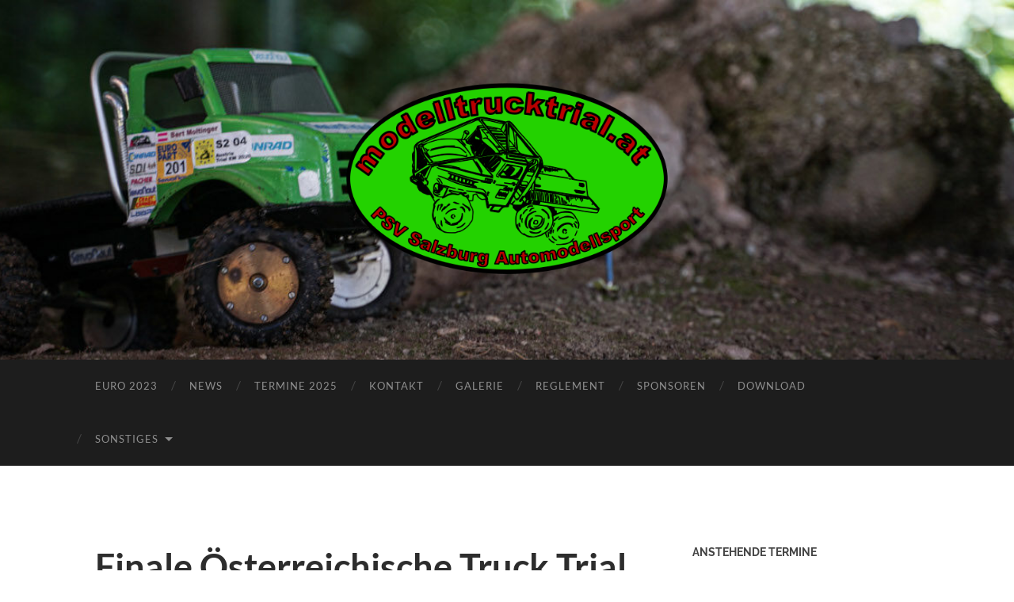

--- FILE ---
content_type: text/html; charset=UTF-8
request_url: https://modelltrucktrial.at/finale-oesterreichische-truck-trial-meisterschaft-2019-in-salzburg/
body_size: 17946
content:
<!DOCTYPE html>

<html lang="de">

	<head>

		<meta http-equiv="content-type" content="text/html" charset="UTF-8" />
		<meta name="viewport" content="width=device-width, initial-scale=1.0" >

		<link rel="profile" href="http://gmpg.org/xfn/11">

		<title>Finale Österreichische Truck Trial Meisterschaft 2019 in Salzburg &#8211; modelltrucktrial.at</title>
<meta name='robots' content='max-image-preview:large' />
<link rel="alternate" type="application/rss+xml" title="modelltrucktrial.at &raquo; Feed" href="https://modelltrucktrial.at/feed/" />
<link rel="alternate" type="application/rss+xml" title="modelltrucktrial.at &raquo; Kommentar-Feed" href="https://modelltrucktrial.at/comments/feed/" />
<link rel="alternate" title="oEmbed (JSON)" type="application/json+oembed" href="https://modelltrucktrial.at/wp-json/oembed/1.0/embed?url=https%3A%2F%2Fmodelltrucktrial.at%2Ffinale-oesterreichische-truck-trial-meisterschaft-2019-in-salzburg%2F" />
<link rel="alternate" title="oEmbed (XML)" type="text/xml+oembed" href="https://modelltrucktrial.at/wp-json/oembed/1.0/embed?url=https%3A%2F%2Fmodelltrucktrial.at%2Ffinale-oesterreichische-truck-trial-meisterschaft-2019-in-salzburg%2F&#038;format=xml" />
<style id='wp-img-auto-sizes-contain-inline-css' type='text/css'>
img:is([sizes=auto i],[sizes^="auto," i]){contain-intrinsic-size:3000px 1500px}
/*# sourceURL=wp-img-auto-sizes-contain-inline-css */
</style>
<link rel='stylesheet' id='formidable-css' href='https://modelltrucktrial.at/wp-admin/admin-ajax.php?action=frmpro_css&#038;ver=12171013' type='text/css' media='all' />
<style id='wp-emoji-styles-inline-css' type='text/css'>

	img.wp-smiley, img.emoji {
		display: inline !important;
		border: none !important;
		box-shadow: none !important;
		height: 1em !important;
		width: 1em !important;
		margin: 0 0.07em !important;
		vertical-align: -0.1em !important;
		background: none !important;
		padding: 0 !important;
	}
/*# sourceURL=wp-emoji-styles-inline-css */
</style>
<style id='wp-block-library-inline-css' type='text/css'>
:root{--wp-block-synced-color:#7a00df;--wp-block-synced-color--rgb:122,0,223;--wp-bound-block-color:var(--wp-block-synced-color);--wp-editor-canvas-background:#ddd;--wp-admin-theme-color:#007cba;--wp-admin-theme-color--rgb:0,124,186;--wp-admin-theme-color-darker-10:#006ba1;--wp-admin-theme-color-darker-10--rgb:0,107,160.5;--wp-admin-theme-color-darker-20:#005a87;--wp-admin-theme-color-darker-20--rgb:0,90,135;--wp-admin-border-width-focus:2px}@media (min-resolution:192dpi){:root{--wp-admin-border-width-focus:1.5px}}.wp-element-button{cursor:pointer}:root .has-very-light-gray-background-color{background-color:#eee}:root .has-very-dark-gray-background-color{background-color:#313131}:root .has-very-light-gray-color{color:#eee}:root .has-very-dark-gray-color{color:#313131}:root .has-vivid-green-cyan-to-vivid-cyan-blue-gradient-background{background:linear-gradient(135deg,#00d084,#0693e3)}:root .has-purple-crush-gradient-background{background:linear-gradient(135deg,#34e2e4,#4721fb 50%,#ab1dfe)}:root .has-hazy-dawn-gradient-background{background:linear-gradient(135deg,#faaca8,#dad0ec)}:root .has-subdued-olive-gradient-background{background:linear-gradient(135deg,#fafae1,#67a671)}:root .has-atomic-cream-gradient-background{background:linear-gradient(135deg,#fdd79a,#004a59)}:root .has-nightshade-gradient-background{background:linear-gradient(135deg,#330968,#31cdcf)}:root .has-midnight-gradient-background{background:linear-gradient(135deg,#020381,#2874fc)}:root{--wp--preset--font-size--normal:16px;--wp--preset--font-size--huge:42px}.has-regular-font-size{font-size:1em}.has-larger-font-size{font-size:2.625em}.has-normal-font-size{font-size:var(--wp--preset--font-size--normal)}.has-huge-font-size{font-size:var(--wp--preset--font-size--huge)}.has-text-align-center{text-align:center}.has-text-align-left{text-align:left}.has-text-align-right{text-align:right}.has-fit-text{white-space:nowrap!important}#end-resizable-editor-section{display:none}.aligncenter{clear:both}.items-justified-left{justify-content:flex-start}.items-justified-center{justify-content:center}.items-justified-right{justify-content:flex-end}.items-justified-space-between{justify-content:space-between}.screen-reader-text{border:0;clip-path:inset(50%);height:1px;margin:-1px;overflow:hidden;padding:0;position:absolute;width:1px;word-wrap:normal!important}.screen-reader-text:focus{background-color:#ddd;clip-path:none;color:#444;display:block;font-size:1em;height:auto;left:5px;line-height:normal;padding:15px 23px 14px;text-decoration:none;top:5px;width:auto;z-index:100000}html :where(.has-border-color){border-style:solid}html :where([style*=border-top-color]){border-top-style:solid}html :where([style*=border-right-color]){border-right-style:solid}html :where([style*=border-bottom-color]){border-bottom-style:solid}html :where([style*=border-left-color]){border-left-style:solid}html :where([style*=border-width]){border-style:solid}html :where([style*=border-top-width]){border-top-style:solid}html :where([style*=border-right-width]){border-right-style:solid}html :where([style*=border-bottom-width]){border-bottom-style:solid}html :where([style*=border-left-width]){border-left-style:solid}html :where(img[class*=wp-image-]){height:auto;max-width:100%}:where(figure){margin:0 0 1em}html :where(.is-position-sticky){--wp-admin--admin-bar--position-offset:var(--wp-admin--admin-bar--height,0px)}@media screen and (max-width:600px){html :where(.is-position-sticky){--wp-admin--admin-bar--position-offset:0px}}

/*# sourceURL=wp-block-library-inline-css */
</style><style id='wp-block-file-inline-css' type='text/css'>
.wp-block-file{box-sizing:border-box}.wp-block-file:not(.wp-element-button){font-size:.8em}.wp-block-file.aligncenter{text-align:center}.wp-block-file.alignright{text-align:right}.wp-block-file *+.wp-block-file__button{margin-left:.75em}:where(.wp-block-file){margin-bottom:1.5em}.wp-block-file__embed{margin-bottom:1em}:where(.wp-block-file__button){border-radius:2em;display:inline-block;padding:.5em 1em}:where(.wp-block-file__button):where(a):active,:where(.wp-block-file__button):where(a):focus,:where(.wp-block-file__button):where(a):hover,:where(.wp-block-file__button):where(a):visited{box-shadow:none;color:#fff;opacity:.85;text-decoration:none}
/*# sourceURL=https://modelltrucktrial.at/wp-includes/blocks/file/style.min.css */
</style>
<style id='global-styles-inline-css' type='text/css'>
:root{--wp--preset--aspect-ratio--square: 1;--wp--preset--aspect-ratio--4-3: 4/3;--wp--preset--aspect-ratio--3-4: 3/4;--wp--preset--aspect-ratio--3-2: 3/2;--wp--preset--aspect-ratio--2-3: 2/3;--wp--preset--aspect-ratio--16-9: 16/9;--wp--preset--aspect-ratio--9-16: 9/16;--wp--preset--color--black: #000000;--wp--preset--color--cyan-bluish-gray: #abb8c3;--wp--preset--color--white: #fff;--wp--preset--color--pale-pink: #f78da7;--wp--preset--color--vivid-red: #cf2e2e;--wp--preset--color--luminous-vivid-orange: #ff6900;--wp--preset--color--luminous-vivid-amber: #fcb900;--wp--preset--color--light-green-cyan: #7bdcb5;--wp--preset--color--vivid-green-cyan: #00d084;--wp--preset--color--pale-cyan-blue: #8ed1fc;--wp--preset--color--vivid-cyan-blue: #0693e3;--wp--preset--color--vivid-purple: #9b51e0;--wp--preset--color--accent: #23d200;--wp--preset--color--dark-gray: #444;--wp--preset--color--medium-gray: #666;--wp--preset--color--light-gray: #888;--wp--preset--gradient--vivid-cyan-blue-to-vivid-purple: linear-gradient(135deg,rgb(6,147,227) 0%,rgb(155,81,224) 100%);--wp--preset--gradient--light-green-cyan-to-vivid-green-cyan: linear-gradient(135deg,rgb(122,220,180) 0%,rgb(0,208,130) 100%);--wp--preset--gradient--luminous-vivid-amber-to-luminous-vivid-orange: linear-gradient(135deg,rgb(252,185,0) 0%,rgb(255,105,0) 100%);--wp--preset--gradient--luminous-vivid-orange-to-vivid-red: linear-gradient(135deg,rgb(255,105,0) 0%,rgb(207,46,46) 100%);--wp--preset--gradient--very-light-gray-to-cyan-bluish-gray: linear-gradient(135deg,rgb(238,238,238) 0%,rgb(169,184,195) 100%);--wp--preset--gradient--cool-to-warm-spectrum: linear-gradient(135deg,rgb(74,234,220) 0%,rgb(151,120,209) 20%,rgb(207,42,186) 40%,rgb(238,44,130) 60%,rgb(251,105,98) 80%,rgb(254,248,76) 100%);--wp--preset--gradient--blush-light-purple: linear-gradient(135deg,rgb(255,206,236) 0%,rgb(152,150,240) 100%);--wp--preset--gradient--blush-bordeaux: linear-gradient(135deg,rgb(254,205,165) 0%,rgb(254,45,45) 50%,rgb(107,0,62) 100%);--wp--preset--gradient--luminous-dusk: linear-gradient(135deg,rgb(255,203,112) 0%,rgb(199,81,192) 50%,rgb(65,88,208) 100%);--wp--preset--gradient--pale-ocean: linear-gradient(135deg,rgb(255,245,203) 0%,rgb(182,227,212) 50%,rgb(51,167,181) 100%);--wp--preset--gradient--electric-grass: linear-gradient(135deg,rgb(202,248,128) 0%,rgb(113,206,126) 100%);--wp--preset--gradient--midnight: linear-gradient(135deg,rgb(2,3,129) 0%,rgb(40,116,252) 100%);--wp--preset--font-size--small: 16px;--wp--preset--font-size--medium: 20px;--wp--preset--font-size--large: 24px;--wp--preset--font-size--x-large: 42px;--wp--preset--font-size--regular: 19px;--wp--preset--font-size--larger: 32px;--wp--preset--spacing--20: 0.44rem;--wp--preset--spacing--30: 0.67rem;--wp--preset--spacing--40: 1rem;--wp--preset--spacing--50: 1.5rem;--wp--preset--spacing--60: 2.25rem;--wp--preset--spacing--70: 3.38rem;--wp--preset--spacing--80: 5.06rem;--wp--preset--shadow--natural: 6px 6px 9px rgba(0, 0, 0, 0.2);--wp--preset--shadow--deep: 12px 12px 50px rgba(0, 0, 0, 0.4);--wp--preset--shadow--sharp: 6px 6px 0px rgba(0, 0, 0, 0.2);--wp--preset--shadow--outlined: 6px 6px 0px -3px rgb(255, 255, 255), 6px 6px rgb(0, 0, 0);--wp--preset--shadow--crisp: 6px 6px 0px rgb(0, 0, 0);}:where(.is-layout-flex){gap: 0.5em;}:where(.is-layout-grid){gap: 0.5em;}body .is-layout-flex{display: flex;}.is-layout-flex{flex-wrap: wrap;align-items: center;}.is-layout-flex > :is(*, div){margin: 0;}body .is-layout-grid{display: grid;}.is-layout-grid > :is(*, div){margin: 0;}:where(.wp-block-columns.is-layout-flex){gap: 2em;}:where(.wp-block-columns.is-layout-grid){gap: 2em;}:where(.wp-block-post-template.is-layout-flex){gap: 1.25em;}:where(.wp-block-post-template.is-layout-grid){gap: 1.25em;}.has-black-color{color: var(--wp--preset--color--black) !important;}.has-cyan-bluish-gray-color{color: var(--wp--preset--color--cyan-bluish-gray) !important;}.has-white-color{color: var(--wp--preset--color--white) !important;}.has-pale-pink-color{color: var(--wp--preset--color--pale-pink) !important;}.has-vivid-red-color{color: var(--wp--preset--color--vivid-red) !important;}.has-luminous-vivid-orange-color{color: var(--wp--preset--color--luminous-vivid-orange) !important;}.has-luminous-vivid-amber-color{color: var(--wp--preset--color--luminous-vivid-amber) !important;}.has-light-green-cyan-color{color: var(--wp--preset--color--light-green-cyan) !important;}.has-vivid-green-cyan-color{color: var(--wp--preset--color--vivid-green-cyan) !important;}.has-pale-cyan-blue-color{color: var(--wp--preset--color--pale-cyan-blue) !important;}.has-vivid-cyan-blue-color{color: var(--wp--preset--color--vivid-cyan-blue) !important;}.has-vivid-purple-color{color: var(--wp--preset--color--vivid-purple) !important;}.has-black-background-color{background-color: var(--wp--preset--color--black) !important;}.has-cyan-bluish-gray-background-color{background-color: var(--wp--preset--color--cyan-bluish-gray) !important;}.has-white-background-color{background-color: var(--wp--preset--color--white) !important;}.has-pale-pink-background-color{background-color: var(--wp--preset--color--pale-pink) !important;}.has-vivid-red-background-color{background-color: var(--wp--preset--color--vivid-red) !important;}.has-luminous-vivid-orange-background-color{background-color: var(--wp--preset--color--luminous-vivid-orange) !important;}.has-luminous-vivid-amber-background-color{background-color: var(--wp--preset--color--luminous-vivid-amber) !important;}.has-light-green-cyan-background-color{background-color: var(--wp--preset--color--light-green-cyan) !important;}.has-vivid-green-cyan-background-color{background-color: var(--wp--preset--color--vivid-green-cyan) !important;}.has-pale-cyan-blue-background-color{background-color: var(--wp--preset--color--pale-cyan-blue) !important;}.has-vivid-cyan-blue-background-color{background-color: var(--wp--preset--color--vivid-cyan-blue) !important;}.has-vivid-purple-background-color{background-color: var(--wp--preset--color--vivid-purple) !important;}.has-black-border-color{border-color: var(--wp--preset--color--black) !important;}.has-cyan-bluish-gray-border-color{border-color: var(--wp--preset--color--cyan-bluish-gray) !important;}.has-white-border-color{border-color: var(--wp--preset--color--white) !important;}.has-pale-pink-border-color{border-color: var(--wp--preset--color--pale-pink) !important;}.has-vivid-red-border-color{border-color: var(--wp--preset--color--vivid-red) !important;}.has-luminous-vivid-orange-border-color{border-color: var(--wp--preset--color--luminous-vivid-orange) !important;}.has-luminous-vivid-amber-border-color{border-color: var(--wp--preset--color--luminous-vivid-amber) !important;}.has-light-green-cyan-border-color{border-color: var(--wp--preset--color--light-green-cyan) !important;}.has-vivid-green-cyan-border-color{border-color: var(--wp--preset--color--vivid-green-cyan) !important;}.has-pale-cyan-blue-border-color{border-color: var(--wp--preset--color--pale-cyan-blue) !important;}.has-vivid-cyan-blue-border-color{border-color: var(--wp--preset--color--vivid-cyan-blue) !important;}.has-vivid-purple-border-color{border-color: var(--wp--preset--color--vivid-purple) !important;}.has-vivid-cyan-blue-to-vivid-purple-gradient-background{background: var(--wp--preset--gradient--vivid-cyan-blue-to-vivid-purple) !important;}.has-light-green-cyan-to-vivid-green-cyan-gradient-background{background: var(--wp--preset--gradient--light-green-cyan-to-vivid-green-cyan) !important;}.has-luminous-vivid-amber-to-luminous-vivid-orange-gradient-background{background: var(--wp--preset--gradient--luminous-vivid-amber-to-luminous-vivid-orange) !important;}.has-luminous-vivid-orange-to-vivid-red-gradient-background{background: var(--wp--preset--gradient--luminous-vivid-orange-to-vivid-red) !important;}.has-very-light-gray-to-cyan-bluish-gray-gradient-background{background: var(--wp--preset--gradient--very-light-gray-to-cyan-bluish-gray) !important;}.has-cool-to-warm-spectrum-gradient-background{background: var(--wp--preset--gradient--cool-to-warm-spectrum) !important;}.has-blush-light-purple-gradient-background{background: var(--wp--preset--gradient--blush-light-purple) !important;}.has-blush-bordeaux-gradient-background{background: var(--wp--preset--gradient--blush-bordeaux) !important;}.has-luminous-dusk-gradient-background{background: var(--wp--preset--gradient--luminous-dusk) !important;}.has-pale-ocean-gradient-background{background: var(--wp--preset--gradient--pale-ocean) !important;}.has-electric-grass-gradient-background{background: var(--wp--preset--gradient--electric-grass) !important;}.has-midnight-gradient-background{background: var(--wp--preset--gradient--midnight) !important;}.has-small-font-size{font-size: var(--wp--preset--font-size--small) !important;}.has-medium-font-size{font-size: var(--wp--preset--font-size--medium) !important;}.has-large-font-size{font-size: var(--wp--preset--font-size--large) !important;}.has-x-large-font-size{font-size: var(--wp--preset--font-size--x-large) !important;}
/*# sourceURL=global-styles-inline-css */
</style>

<style id='classic-theme-styles-inline-css' type='text/css'>
/*! This file is auto-generated */
.wp-block-button__link{color:#fff;background-color:#32373c;border-radius:9999px;box-shadow:none;text-decoration:none;padding:calc(.667em + 2px) calc(1.333em + 2px);font-size:1.125em}.wp-block-file__button{background:#32373c;color:#fff;text-decoration:none}
/*# sourceURL=/wp-includes/css/classic-themes.min.css */
</style>
<link rel='stylesheet' id='photonic-slider-css' href='https://modelltrucktrial.at/wp-content/plugins/photonic/include/ext/splide/splide.min.css?ver=20260101-102924' type='text/css' media='all' />
<link rel='stylesheet' id='photonic-lightbox-css' href='https://modelltrucktrial.at/wp-content/plugins/photonic/include/ext/lightgallery/lightgallery.min.css?ver=20260101-102924' type='text/css' media='all' />
<link rel='stylesheet' id='photonic-css' href='https://modelltrucktrial.at/wp-content/plugins/photonic/include/css/front-end/core/photonic.min.css?ver=20260101-102923' type='text/css' media='all' />
<style id='photonic-inline-css' type='text/css'>
/* Retrieved from saved CSS */
.photonic-panel { background:  rgb(17,17,17)  !important;

	border-top: none;
	border-right: none;
	border-bottom: none;
	border-left: none;
 }
.photonic-flickr-stream .photonic-pad-photosets { margin: 10px; }
.photonic-flickr-stream .photonic-pad-galleries { margin: 10px; }
.photonic-flickr-stream .photonic-pad-photos { padding: 5px 10px; }
.photonic-google-stream .photonic-pad-photos { padding: 5px 10px; }
.photonic-zenfolio-stream .photonic-pad-photos { padding: 5px 10px; }
.photonic-zenfolio-stream .photonic-pad-photosets { margin: 5px 10px; }
.photonic-instagram-stream .photonic-pad-photos { padding: 5px px; }
.photonic-smug-stream .photonic-pad-albums { margin: 10px; }
.photonic-smug-stream .photonic-pad-photos { padding: 5px 10px; }
.photonic-random-layout .photonic-thumb { padding: 2px}
.photonic-masonry-layout .photonic-thumb { padding: 2px}
.photonic-mosaic-layout .photonic-thumb { padding: 2px}

/*# sourceURL=photonic-inline-css */
</style>
<link rel='stylesheet' id='event-list-css' href='https://modelltrucktrial.at/wp-content/plugins/event-list/includes/css/event-list.css?ver=1.0' type='text/css' media='all' />
<link rel='stylesheet' id='hemingway_googleFonts-css' href='https://modelltrucktrial.at/wp-content/themes/hemingway/assets/css/fonts.css' type='text/css' media='all' />
<link rel='stylesheet' id='hemingway_style-css' href='https://modelltrucktrial.at/wp-content/themes/hemingway/style.css?ver=2.3.2' type='text/css' media='all' />
<script type="text/javascript" src="https://modelltrucktrial.at/wp-includes/js/jquery/jquery.min.js?ver=3.7.1" id="jquery-core-js"></script>
<script type="text/javascript" src="https://modelltrucktrial.at/wp-includes/js/jquery/jquery-migrate.min.js?ver=3.4.1" id="jquery-migrate-js"></script>
<link rel="https://api.w.org/" href="https://modelltrucktrial.at/wp-json/" /><link rel="alternate" title="JSON" type="application/json" href="https://modelltrucktrial.at/wp-json/wp/v2/posts/1040" /><link rel="EditURI" type="application/rsd+xml" title="RSD" href="https://modelltrucktrial.at/xmlrpc.php?rsd" />
<meta name="generator" content="WordPress 6.9" />
<link rel="canonical" href="https://modelltrucktrial.at/finale-oesterreichische-truck-trial-meisterschaft-2019-in-salzburg/" />
<link rel='shortlink' href='https://modelltrucktrial.at/?p=1040' />
<style type="text/css"><!-- Customizer CSS -->::selection { background-color: #23d200; }.featured-media .sticky-post { background-color: #23d200; }fieldset legend { background-color: #23d200; }:root .has-accent-background-color { background-color: #23d200; }button:hover { background-color: #23d200; }.button:hover { background-color: #23d200; }.faux-button:hover { background-color: #23d200; }a.more-link:hover { background-color: #23d200; }.wp-block-button__link:hover { background-color: #23d200; }.is-style-outline .wp-block-button__link.has-accent-color:hover { background-color: #23d200; }.wp-block-file__button:hover { background-color: #23d200; }input[type="button"]:hover { background-color: #23d200; }input[type="reset"]:hover { background-color: #23d200; }input[type="submit"]:hover { background-color: #23d200; }.post-tags a:hover { background-color: #23d200; }.content #respond input[type="submit"]:hover { background-color: #23d200; }.search-form .search-submit { background-color: #23d200; }.sidebar .tagcloud a:hover { background-color: #23d200; }.footer .tagcloud a:hover { background-color: #23d200; }.is-style-outline .wp-block-button__link.has-accent-color:hover { border-color: #23d200; }.post-tags a:hover:after { border-right-color: #23d200; }a { color: #23d200; }.blog-title a:hover { color: #23d200; }.blog-menu a:hover { color: #23d200; }.post-title a:hover { color: #23d200; }.post-meta a:hover { color: #23d200; }.blog .format-quote blockquote cite a:hover { color: #23d200; }:root .has-accent-color { color: #23d200; }.post-categories a { color: #23d200; }.post-categories a:hover { color: #23d200; }.post-nav a:hover { color: #23d200; }.archive-nav a:hover { color: #23d200; }.comment-meta-content cite a:hover { color: #23d200; }.comment-meta-content p a:hover { color: #23d200; }.comment-actions a:hover { color: #23d200; }#cancel-comment-reply-link { color: #23d200; }#cancel-comment-reply-link:hover { color: #23d200; }.widget-title a { color: #23d200; }.widget-title a:hover { color: #23d200; }.widget_text a { color: #23d200; }.widget_text a:hover { color: #23d200; }.widget_rss a { color: #23d200; }.widget_rss a:hover { color: #23d200; }.widget_archive a { color: #23d200; }.widget_archive a:hover { color: #23d200; }.widget_meta a { color: #23d200; }.widget_meta a:hover { color: #23d200; }.widget_recent_comments a { color: #23d200; }.widget_recent_comments a:hover { color: #23d200; }.widget_pages a { color: #23d200; }.widget_pages a:hover { color: #23d200; }.widget_links a { color: #23d200; }.widget_links a:hover { color: #23d200; }.widget_recent_entries a { color: #23d200; }.widget_recent_entries a:hover { color: #23d200; }.widget_categories a { color: #23d200; }.widget_categories a:hover { color: #23d200; }#wp-calendar a { color: #23d200; }#wp-calendar a:hover { color: #23d200; }#wp-calendar tfoot a:hover { color: #23d200; }.wp-calendar-nav a:hover { color: #23d200; }.widgetmore a { color: #23d200; }.widgetmore a:hover { color: #23d200; }</style><!-- /Customizer CSS --><link rel="icon" href="https://modelltrucktrial.at/wp-content/uploads/2022/01/cropped-Logo_512x512-32x32.png" sizes="32x32" />
<link rel="icon" href="https://modelltrucktrial.at/wp-content/uploads/2022/01/cropped-Logo_512x512-192x192.png" sizes="192x192" />
<link rel="apple-touch-icon" href="https://modelltrucktrial.at/wp-content/uploads/2022/01/cropped-Logo_512x512-180x180.png" />
<meta name="msapplication-TileImage" content="https://modelltrucktrial.at/wp-content/uploads/2022/01/cropped-Logo_512x512-270x270.png" />
		<style type="text/css" id="wp-custom-css">
			.credits-right {
	display: none;
}
.post-author {
	display: none;
}
.date-sep {
	display: none;
}		</style>
		
	</head>
	
	<body class="wp-singular post-template-default single single-post postid-1040 single-format-standard wp-custom-logo wp-theme-hemingway">

		
		<a class="skip-link button" href="#site-content">Zum Inhalt springen</a>
	
		<div class="big-wrapper">
	
			<div class="header-cover section bg-dark-light no-padding">

						
				<div class="header section" style="background-image: url( https://modelltrucktrial.at/wp-content/uploads/2022/01/cropped-Headerleiste-4.jpg );">
							
					<div class="header-inner section-inner">
					
												
							<div class="blog-logo">
							
						        <a href="https://modelltrucktrial.at/" rel="home">
						        	<img src="https://modelltrucktrial.at/wp-content/uploads/2022/01/cropped-cropped-Logo_512x512.png" />
																			<span class="screen-reader-text">modelltrucktrial.at</span>
															        </a>
						        
						    </div><!-- .blog-logo -->
					
															
					</div><!-- .header-inner -->
								
				</div><!-- .header -->
			
			</div><!-- .bg-dark -->
			
			<div class="navigation section no-padding bg-dark">
			
				<div class="navigation-inner section-inner group">
				
					<div class="toggle-container section-inner hidden">
			
						<button type="button" class="nav-toggle toggle">
							<div class="bar"></div>
							<div class="bar"></div>
							<div class="bar"></div>
							<span class="screen-reader-text">Mobile-Menü ein-/ausblenden</span>
						</button>
						
						<button type="button" class="search-toggle toggle">
							<div class="metal"></div>
							<div class="glass"></div>
							<div class="handle"></div>
							<span class="screen-reader-text">Suchfeld ein-/ausblenden</span>
						</button>
											
					</div><!-- .toggle-container -->
					
					<div class="blog-search hidden">
						<form role="search" method="get" class="search-form" action="https://modelltrucktrial.at/">
				<label>
					<span class="screen-reader-text">Suche nach:</span>
					<input type="search" class="search-field" placeholder="Suchen …" value="" name="s" />
				</label>
				<input type="submit" class="search-submit" value="Suchen" />
			</form>					</div><!-- .blog-search -->
				
					<ul class="blog-menu">
						<li id="menu-item-2097" class="menu-item menu-item-type-post_type menu-item-object-page menu-item-2097"><a href="https://modelltrucktrial.at/euro-2023/">Euro 2023</a></li>
<li id="menu-item-8" class="menu-item menu-item-type-custom menu-item-object-custom menu-item-home menu-item-8"><a href="http://modelltrucktrial.at/">News</a></li>
<li id="menu-item-9" class="menu-item menu-item-type-post_type menu-item-object-page menu-item-9"><a href="https://modelltrucktrial.at/termine/">Termine 2025</a></li>
<li id="menu-item-16" class="menu-item menu-item-type-post_type menu-item-object-page menu-item-16"><a href="https://modelltrucktrial.at/kontakt/">Kontakt</a></li>
<li id="menu-item-1718" class="menu-item menu-item-type-post_type menu-item-object-page menu-item-1718"><a href="https://modelltrucktrial.at/galerie/">Galerie</a></li>
<li id="menu-item-60" class="menu-item menu-item-type-post_type menu-item-object-page menu-item-60"><a href="https://modelltrucktrial.at/reglement/">Reglement</a></li>
<li id="menu-item-259" class="menu-item menu-item-type-post_type menu-item-object-page menu-item-259"><a href="https://modelltrucktrial.at/sponsoren/">Sponsoren</a></li>
<li id="menu-item-426" class="menu-item menu-item-type-post_type menu-item-object-page menu-item-426"><a href="https://modelltrucktrial.at/download/">Download</a></li>
<li id="menu-item-1728" class="menu-item menu-item-type-custom menu-item-object-custom menu-item-home menu-item-has-children menu-item-1728"><a href="https://modelltrucktrial.at">Sonstiges</a>
<ul class="sub-menu">
	<li id="menu-item-1729" class="menu-item menu-item-type-custom menu-item-object-custom menu-item-1729"><a href="https://www.rcoffroadklub-plzen.cz/euro-2021/?fbclid=IwAR3eUeGDLfYHylnuSVdi-iAJRGn8apMdGeMlhU8qXtPSrPduJlNQfZyfDCE">Euro 2021</a></li>
	<li id="menu-item-1007" class="menu-item menu-item-type-post_type menu-item-object-page menu-item-1007"><a href="https://modelltrucktrial.at/euro2020/">Euro 2020</a></li>
	<li id="menu-item-1730" class="menu-item menu-item-type-custom menu-item-object-custom menu-item-1730"><a href="https://euro2017.modelltrucktrial.at">Euro 2017</a></li>
	<li id="menu-item-1731" class="menu-item menu-item-type-custom menu-item-object-custom menu-item-1731"><a href="https://alt.modelltrucktrial.at/">alte modelltrucktrial.at Seite</a></li>
	<li id="menu-item-1732" class="menu-item menu-item-type-post_type menu-item-object-page menu-item-privacy-policy menu-item-1732"><a rel="privacy-policy" href="https://modelltrucktrial.at/impressum/">Impressum &#038; Datenschutz</a></li>
	<li id="menu-item-1809" class="menu-item menu-item-type-custom menu-item-object-custom menu-item-1809"><a href="/wp-login.php">Anmelden</a></li>
</ul>
</li>
					 </ul><!-- .blog-menu -->
					 
					 <ul class="mobile-menu">
					
						<li class="menu-item menu-item-type-post_type menu-item-object-page menu-item-2097"><a href="https://modelltrucktrial.at/euro-2023/">Euro 2023</a></li>
<li class="menu-item menu-item-type-custom menu-item-object-custom menu-item-home menu-item-8"><a href="http://modelltrucktrial.at/">News</a></li>
<li class="menu-item menu-item-type-post_type menu-item-object-page menu-item-9"><a href="https://modelltrucktrial.at/termine/">Termine 2025</a></li>
<li class="menu-item menu-item-type-post_type menu-item-object-page menu-item-16"><a href="https://modelltrucktrial.at/kontakt/">Kontakt</a></li>
<li class="menu-item menu-item-type-post_type menu-item-object-page menu-item-1718"><a href="https://modelltrucktrial.at/galerie/">Galerie</a></li>
<li class="menu-item menu-item-type-post_type menu-item-object-page menu-item-60"><a href="https://modelltrucktrial.at/reglement/">Reglement</a></li>
<li class="menu-item menu-item-type-post_type menu-item-object-page menu-item-259"><a href="https://modelltrucktrial.at/sponsoren/">Sponsoren</a></li>
<li class="menu-item menu-item-type-post_type menu-item-object-page menu-item-426"><a href="https://modelltrucktrial.at/download/">Download</a></li>
<li class="menu-item menu-item-type-custom menu-item-object-custom menu-item-home menu-item-has-children menu-item-1728"><a href="https://modelltrucktrial.at">Sonstiges</a>
<ul class="sub-menu">
	<li class="menu-item menu-item-type-custom menu-item-object-custom menu-item-1729"><a href="https://www.rcoffroadklub-plzen.cz/euro-2021/?fbclid=IwAR3eUeGDLfYHylnuSVdi-iAJRGn8apMdGeMlhU8qXtPSrPduJlNQfZyfDCE">Euro 2021</a></li>
	<li class="menu-item menu-item-type-post_type menu-item-object-page menu-item-1007"><a href="https://modelltrucktrial.at/euro2020/">Euro 2020</a></li>
	<li class="menu-item menu-item-type-custom menu-item-object-custom menu-item-1730"><a href="https://euro2017.modelltrucktrial.at">Euro 2017</a></li>
	<li class="menu-item menu-item-type-custom menu-item-object-custom menu-item-1731"><a href="https://alt.modelltrucktrial.at/">alte modelltrucktrial.at Seite</a></li>
	<li class="menu-item menu-item-type-post_type menu-item-object-page menu-item-privacy-policy menu-item-1732"><a rel="privacy-policy" href="https://modelltrucktrial.at/impressum/">Impressum &#038; Datenschutz</a></li>
	<li class="menu-item menu-item-type-custom menu-item-object-custom menu-item-1809"><a href="/wp-login.php">Anmelden</a></li>
</ul>
</li>
						
					 </ul><!-- .mobile-menu -->
				 
				</div><!-- .navigation-inner -->
				
			</div><!-- .navigation -->
<main class="wrapper section-inner group" id="site-content">

	<div class="content left">

		<div class="posts">
												        
			<article id="post-1040" class="post-1040 post type-post status-publish format-standard hentry category-galerie category-news">

	<div class="post-header">

		
					
				<h1 class="post-title entry-title">
											Finale Österreichische Truck Trial Meisterschaft 2019 in Salzburg									</h1>

							
			<div class="post-meta">
			
				<span class="post-date"><a href="https://modelltrucktrial.at/finale-oesterreichische-truck-trial-meisterschaft-2019-in-salzburg/">14. September 2019</a></span>
				
				<span class="date-sep"> / </span>
					
				<span class="post-author"><a href="https://modelltrucktrial.at/author/cweg/" title="Beiträge von modelltrucktrial.at" rel="author">modelltrucktrial.at</a></span>

								
														
			</div><!-- .post-meta -->

					
	</div><!-- .post-header -->
																					
	<div class="post-content entry-content">
	
		
<div class="wp-block-file"><a href="https://modelltrucktrial.at/wp-content/uploads/2019/09/Jahreswertung-2019.pdf">Gesamtergebnis 2019</a><a href="https://modelltrucktrial.at/wp-content/uploads/2019/09/Jahreswertung-2019.pdf" class="wp-block-file__button" download>Herunterladen</a></div>



<div class="wp-block-file"><a href="https://modelltrucktrial.at/wp-content/uploads/2019/09/20190914_Salzburg_Ergebnis.pdf">Ergebnis Finallauf</a><a href="https://modelltrucktrial.at/wp-content/uploads/2019/09/20190914_Salzburg_Ergebnis.pdf" class="wp-block-file__button" download>Herunterladen</a></div>


<!-- publicalbum.org -->
<div class="pa-gallery-player-widget" style="display:none;width:100%;height:480px;" data-link="https://photos.app.goo.gl/kvDv2P3y6U3sng848" data-found="88" data-title="Finale Österreichische Truck Trial Meisterschaft 2019 in Salzburg · Saturday, Sep 14, 2019 📸"><object data="https://lh3.googleusercontent.com/pw/AP1GczOawFBy8EMM8mFezgvtfOrE5rOaLnc1rnrML1WXCRZWhC1OZ7hPSwa1gb43f8afsNVltMZ8jIonycR0DAunNLZv3yEt_KQDgfbZjD_5zfI9MyNkrHNy=w1920-h1080"></object><object data="https://lh3.googleusercontent.com/pw/AP1GczPGfSiKv_2W6eiOP7_N44zVEyEW_dG_OC_fBLdbP2Q_O59iP8Y97OZa1oMEqSd_CD9OpGKHTERSM1nLboEhZMAscyjYWvPzBBSM9j08odL1VyZgQmN6=w1920-h1080"></object><object data="https://lh3.googleusercontent.com/pw/AP1GczNxTX3qWhFxyiXwg3bb_Assvu7KpS29uZFLDrlnpAZ1paoWrFiyeHSrfOuJJO-uG0GEsaoa45qYQoXEAwTZZU0Om9KEcOrwuMn0j867lAsp9Qm_hoe5=w1920-h1080"></object><object data="https://lh3.googleusercontent.com/pw/AP1GczMtp4SYAI61_OCbzQkwO4rrjM_l2hnmtCUzQ3VE2vnu9pKvHWaT9tbULqRe8X5vEWOm9BsvO6-10WDzdmYDt4ffzxVPb5PvdSg8RWrjqZWc05YyDTZ7=w1920-h1080"></object><object data="https://lh3.googleusercontent.com/pw/AP1GczOParonS4hiPN384cgqgiIRwchUbhVnH80aUbG4ac6qyMNCjGMEmtBqye4EeLAnS3V3LTYz8dsb4Nd9oaLuNpwBKTcOBenRKK30_VRnTfthuXDGQztA=w1920-h1080"></object><object data="https://lh3.googleusercontent.com/pw/AP1GczPSt-meotUrJm5cUaHZ7jIUB0dxOLwY9yIThY1WBSkRIZlah26tOlAcW4Z1uhxj7bEtsO2LPZALIYLViOpj73KIR5YXOIMEdP9S5n5OS_O7yAo9VM0S=w1920-h1080"></object><object data="https://lh3.googleusercontent.com/pw/AP1GczMHROC-BZooFbyD7_ekcGMsA60oDV0Gut29GqHVynCr7_pJWsGmIQkhyg-QyN8i1MCT8P7bRMdksO0JZD8iAUm8n9LA-nTZWwQiu8KkLbYcGaDKfTyM=w1920-h1080"></object><object data="https://lh3.googleusercontent.com/pw/AP1GczObWGWi4StD83WOW5fSwTnyMOQ45ydSOoBMM24VE6d-WSY_eOqLN2Od7JzaetZUgaQkV4UfmzooK3nFVjtymxkRTzZDLvp4fSPgKJaa2CgwR02Xu7IS=w1920-h1080"></object><object data="https://lh3.googleusercontent.com/pw/AP1GczMGrZMaz683nUW3Nj9w69aSKFV_ASmsjzJuic2-pNBCip-pJNeZjfNvWM3H3sDOc59yOdPCMDczOU6qdbFtNwKgjj89iKcqRwGau-XYPd5QWmIrtjPB=w1920-h1080"></object><object data="https://lh3.googleusercontent.com/pw/AP1GczNA42XKVJqpD0AHQWv0frQnNaVzsvupiTW1td_6LUjTtHspKKXs3lsxShBgx3Wmn4SlUMlQCmthycGWaPm4Za7ZpQSkuo4d_kZajzKQHILgCQpYTNLP=w1920-h1080"></object><object data="https://lh3.googleusercontent.com/pw/AP1GczP_hodOisqoGv5dIAhTeeEiOCkbNbObDDW0RPpsgG-VNqzSuzBtJu282Ua-1pwysoghRpZ7HxXD3GgAt2PT0i52xTDEIBzgfOGbuAPX7AGdEtmElImw=w1920-h1080"></object><object data="https://lh3.googleusercontent.com/pw/AP1GczPpsl6hbmlm0jV0JbgiE_Ux4ONjAaZ1x2W1ydD76J0lbnSIsBfw42MaG4k_iNW_rYX31BLzYklJn1zaC4X1w8FXlZTvE8RaIJhasVRK-u-_HSzjACEa=w1920-h1080"></object><object data="https://lh3.googleusercontent.com/pw/AP1GczPo86sD_U4unN8PASPFdFwkn7gUhR4xcWT4qrb17O9yo4om4YVTI0G_ovLabFoBURFzrRNoHMT5rC5tKpeiji1yUmM29AoRdCbTTMx3J2m1lia2OKsw=w1920-h1080"></object><object data="https://lh3.googleusercontent.com/pw/AP1GczM5osy-TV7QcKLtX_H-7lSE60S33bVMEyaQcowgVehGRPjz32fJmmfzcCo8iWrI_wbgKRagtgyNAW3h_3QVJd7XBMy7W3TZMtqUOxIEY82gV9ZQox0h=w1920-h1080"></object><object data="https://lh3.googleusercontent.com/pw/AP1GczOSpykug-5cajTRzogoh5IjD4RB5z6frZxZiWXPZmF-TZWfMw_q7FgT-6cAOGU40cSUbX7o5qftyuse74VTWQ8BnPu_MeSbxPFD4_vYUERHJeuvev1p=w1920-h1080"></object><object data="https://lh3.googleusercontent.com/pw/AP1GczNfJMIccTh1Ayg1VKWfBW_fO66EZ8DgYiZTNelCR7Wt8ilQoqY78_8y6S1XEPvHZRDMxowLEBnXkRUMu9cJ0tUCrn3x4eUn78sjS6scXScYAgQD6R7t=w1920-h1080"></object><object data="https://lh3.googleusercontent.com/pw/AP1GczPQNP0heU5OEy_SeQQFn2DCrYjT0BeijL1cm8unV1Z_s6m1LWAD3C4VuqEhXenXfzMTmK44_7TTrIK0cOaMfqPZJcpcoYuDgzKtM7Ff-d1jQA-YQlDe=w1920-h1080"></object><object data="https://lh3.googleusercontent.com/pw/AP1GczMcTaHntKzncUqDvDlV6y2iZYA3ew3bkUSandmqKi9lEi5o6AFRqXQjAyRjwDT_5WFSedSDObUEMxF3x1kPulBHSFZUGmQ9ZuR-rNRj5p4J2IhMGhBR=w1920-h1080"></object><object data="https://lh3.googleusercontent.com/pw/AP1GczP4ErZiApbZ1AsgaBtjCYFGoo5-rCEPqhRt5hxE6Ch08lF6XgbgP4nXEaz0lAZDgW5CeTbRbWgd5gZIE3S1mXZYoHIAwrBCT9y-BVXwQUAiV_VkDEwN=w1920-h1080"></object><object data="https://lh3.googleusercontent.com/pw/AP1GczNRrQkuPlxdCpsqRFN_tl0krufwb1zcFVadzX9hlc8HIoEQPzZJavfKcjLfTqhOaVShHWkMFF3T50SEaioET35LCRzMAQce4qgZP9elTZWaeRqK0Swo=w1920-h1080"></object><object data="https://lh3.googleusercontent.com/pw/AP1GczNpaUSA3gtebWkfsUMHngPhpzdcPtzK4ZFz-4urtfF-Z7XjjUcJg5HaLykAROhXSDfuhqXrGOD3BmxmkGSRVDGUtz3WNaZfsAFiHm6RD7CCi6R8OTUU=w1920-h1080"></object><object data="https://lh3.googleusercontent.com/pw/AP1GczO53pAGwQtp7utZ_qY1KnX11BtZxMH_X8Z3423EATvcbjKsw0J0KgztDMEcnIZ7-NaT19uqGpe8q7P1hieL63vTohrH-HPw2yY7iSzba2irnATn8SkO=w1920-h1080"></object><object data="https://lh3.googleusercontent.com/pw/AP1GczPLoUgsOsCJNMZXxLipPA7-KuKqYpRJwh7HCL89M3XBe2Rfum5tb7z7_0bpwuklvDm91l55dMYGAjvT7ACgv8A1UGLnwnXrItcZI2UlT-T00g_5cljO=w1920-h1080"></object><object data="https://lh3.googleusercontent.com/pw/AP1GczMzszUfHVVq6GEZmbK1LOeDeoD94ENzrZVscqKqZpAbkKttu3-ex5qkWTo8rs0vujTWl1weLJY6PMW5VtBwoPgB4KCAT7YidYR7KV2foxCCPfi52Pzp=w1920-h1080"></object><object data="https://lh3.googleusercontent.com/pw/AP1GczNmOTPdaol9OiMEQOL0sX03AYwqvDKN1FEeZD-5KoVdDy7Rwo_wlcmq2ERX-61jdCJcW1X0aoSOhcbwq__3WyLtMhNC5ciyvE3IsfRjHOwVctQcqqSB=w1920-h1080"></object><object data="https://lh3.googleusercontent.com/pw/AP1GczPG9nQ_NGyMmLAR704uD3G5QKyoTXoeQVZTDiFi4VPT4XrevYmKxN9OuvQMRnoI-2qRHgvx3YfdS2-re4vaxDkAFbELEeFAZrE1ZwU-k-UO8A2ExRj6=w1920-h1080"></object><object data="https://lh3.googleusercontent.com/pw/AP1GczMNRITay8QZJMbbHxpEXj_NVrWbkXeIEhdBW20UJ8OgH_s4JwhKhzbumg12OOfpaXzjIbRRnzqWHqBIlCx51rTvXsgWya1_72ByuINJ_qE_TNg1GBN3=w1920-h1080"></object><object data="https://lh3.googleusercontent.com/pw/AP1GczN7hrQi5SsPEcmeND8DPZdOV1S6H5SMmgu2nLJGuEOXE5BaV7pbYB1z3L4SQWIpZVJhor1nG93YcbfTQGToLmABtrBIX5puCyE15VTF4AZ77EzW-veU=w1920-h1080"></object><object data="https://lh3.googleusercontent.com/pw/AP1GczNDHb0bzluviYqo8yLv__UdFpnK6u8UjFcZ8w-2ad19uVqI770lkzRTsngXkcmQa0vAIeX4q6n7lyW90fFvnQmjz1l-MUTzQyHRw8T74CrbRzwOC6T_=w1920-h1080"></object><object data="https://lh3.googleusercontent.com/pw/AP1GczMS1l8l_sHhyWraQ4RAAICSaytkGxbcD302Fbka3CeXQurxnMSXoVeBBM6jXVCCou1b4Yn5UbZ_DEwD7lMbkW0UpOsv1jPzfwQdRoitsxdSzVnM7HNW=w1920-h1080"></object><object data="https://lh3.googleusercontent.com/pw/AP1GczMHPS75dPYJ701e4Y6pDJUDcOkzxCQnO8H0HwMigoNv50BtoFyQmjjaXy5SAfeCB0ZI9UPzeYOyfBHDpFUK0_OGrbEhwiAAWapS_uHqxd8ls1ks70I3=w1920-h1080"></object><object data="https://lh3.googleusercontent.com/pw/AP1GczORc_P4kqlDZGjOW8M5F9FJFyrvbHvNsO_iZps0uacclD63XinK7lPeyJI8hMAW5gwdCgMJWMbzQEi4pQTGfkRTTehbMfyeAfWM2UjhZyNoBWKkIhZw=w1920-h1080"></object><object data="https://lh3.googleusercontent.com/pw/AP1GczOFVbWfMmCV0hEY-MoFEj5VBsq9VsPAJoFKUqFojs38ynIghuCv7eeIikyLpruJVS3Ye-hbS9dTwyp_Smyn8M7abeZI68cX7pawojv2NYEFYDtEllZp=w1920-h1080"></object><object data="https://lh3.googleusercontent.com/pw/AP1GczMJXJUI1WvXvnNdwyvSiZRpazOZTDg-kh_zDf8aJf2G08Ail5PuUQETKbZlQYd-c9UdQr_1pb2CvZZJR-UtndwQHMfGk0LThCHDmlM8iSl-PnhYRUGA=w1920-h1080"></object><object data="https://lh3.googleusercontent.com/pw/AP1GczPJNg7CT6kf2D2klQT7EBqLi-gi_W84icrWJPou13cL9WMG4F3H422IadV1b9mYpYbqL739LB4jwxu_ZNrnCH-6zcABO-6udRWC8WWWbyvPnG58apM5=w1920-h1080"></object><object data="https://lh3.googleusercontent.com/pw/AP1GczMW5IwY7cOnyO7AzGHdJqDXDfKyyd8IchX4YV5la4sgNh2nDU8C-_O4rlD36WUgHVy-OZIoNOGa79734ZPVX5QV2cxsamrmZ5HLcXkKbfqwl0Gv67yq=w1920-h1080"></object><object data="https://lh3.googleusercontent.com/pw/AP1GczNadwxIW-Gpx1e3GCuxKP8b-rIxBpNTVhx-xY2NXZllKDyjP0ukGOES1b647e40EbgVrTxmUZb3msMphqJnQrIt9CbxTo5ycJqETNPdDubUn6wep6mF=w1920-h1080"></object><object data="https://lh3.googleusercontent.com/pw/AP1GczPCpJ51GZQaGxkzV-gDSpU7qXwPdSjkmzUWyYny4iuBKlg7gn96wrGF_4ORGgvdHSMVQfmZWKZSuK1ZxLFuLWQaIaErP4tPEGkrGhQII8QlWwdGPlCf=w1920-h1080"></object><object data="https://lh3.googleusercontent.com/pw/AP1GczPlIAK2BK2pHOYQoc9M-tcJEwCICp2i8VXXT2ZDZIric9RfLkynhmE4SqSiMmMmXXv3myJri9KM5-JElawGhGAHEEOmmHW6gaJURKW8asgJKwEWkQew=w1920-h1080"></object><object data="https://lh3.googleusercontent.com/pw/AP1GczMUXyTVl7nJaI4iUYFgz9yLDYhwqtEAvfGr6TfvY8mdE76n8OlHkPKvhA5qadfGtJXUK5jMBF69l6x4yKMLPDg1fB0UqI9jo0UizqYl138LsugE8Y9v=w1920-h1080"></object><object data="https://lh3.googleusercontent.com/pw/AP1GczNLi8HsfXYAHL_cBqFgxSrN-KAAoXAijxeFWtPr7SiPFcBY4hWJtOk1xhCOIjZiwnNnR-4SvnwkqveVJcge3dx43_8dyQXzx7w4oYrIbfVOwDApVaA2=w1920-h1080"></object><object data="https://lh3.googleusercontent.com/pw/AP1GczM48xmwWuunE6jiAf97lcoMfY8n0Up0JKBsNBIrpRkiqk60dr_9P2fALwakUqy0XxdLP4mxjpfeRTWhdtJfvAkNo2bT0u895YJWYTDG3AcEclGFpfb9=w1920-h1080"></object><object data="https://lh3.googleusercontent.com/pw/AP1GczOmPY41yIqPmLnB_ZWims2Zj9Y5dQOEKkW7GkfqRvI0x8g0G5gV7ojX0AE6FGc05knvf_vycV2owhNxmNIzZi3VXfPJb2IQOkg9G_rnt0FQW3NejBfY=w1920-h1080"></object><object data="https://lh3.googleusercontent.com/pw/AP1GczPEE-yJazggxW0dWYneAolkYSAWYd2ygrix5KwAXeZyJ1NwsCajE3hXWjFfvw9KCqJvUFS61T8qfkXEHudejurggzusY3aoxeoBAfrznts_C5RgwJJo=w1920-h1080"></object><object data="https://lh3.googleusercontent.com/pw/AP1GczMfBQVMa04_xOsbzH5Mw-nwaW18QgAOtpy-e8NLBjAcMahS5B2Bi7Mat7HSbBY0cqLs4mJ7rwYOCJ_7JoqIVkQ1YGOEhLvBwoQMkmYUmrAcCn4Nm6BS=w1920-h1080"></object><object data="https://lh3.googleusercontent.com/pw/AP1GczMO0YyPump8rTZMrKWwohyYTkzzwPY9CrJmhsvRuFc_wJu29vXazN_-6tjaUJwm2DaVDiviIp0cSfhyFzqr8c4SmI01H8lN9MmhLffXab1j4GTlHXoG=w1920-h1080"></object><object data="https://lh3.googleusercontent.com/pw/AP1GczNVjvlyXtXgzrYuDw8XKGx-fy-7kwnoVS4Hkrc-UvxclPUzzdYP93zizC77VfhU9hmzWZ3D8m-tGkM_5g9dxlSAefD5SoNG60fq3_okHiBXqz-BZUdw=w1920-h1080"></object><object data="https://lh3.googleusercontent.com/pw/AP1GczNPHnVCtJsJGM7atNEFkmolTOpF_5kjEBai-w_PbfGeKLQLIbKswJvnf5DlRxstYgoeT3dtxvuDiEY7Vl468jLQ8eFPovTBiQifE0iG4izAcXyHJ-tr=w1920-h1080"></object><object data="https://lh3.googleusercontent.com/pw/AP1GczORBRdkbU1qLOdJVwXlp-RXcrw9eMPScTi6L50pRuhh_STSofKeULKWBZ36_sMcBdpz-DF0DDQnXausL9J9gR3uV9O2uBdSa7HC_x2qtaEZKon1eEQk=w1920-h1080"></object><object data="https://lh3.googleusercontent.com/pw/AP1GczPpMVcZ_oxJ2K6L-KqspsVK7m3_v3YdDBvIoBHRVTa97nWn4elaWklXOyaI3Kc7azkbR-bw1hWTQWr7EZz38_45oIDa9CK7iN3Wf22ibZ6fx8Wg_Us5=w1920-h1080"></object><object data="https://lh3.googleusercontent.com/pw/AP1GczNDOqYj3TAHUQeWmRaB_2g4qiF3-NwM3tT27rlTy19sK6Pkm7hZeZFTFPAe6vKiM2KsaP0Bmz-YIx-WeEwIqjG-LhU1MM2_zqkeAeBCS240JwiwmFYf=w1920-h1080"></object><object data="https://lh3.googleusercontent.com/pw/AP1GczN7dYm3w1UGlBCQp5Kk6UFBO3fzVJMucDv4KHesY2XuF5-0ZTilGMQ1JmKRTaq2RJI9H-orSekWjTwYxcqoEnptjhUR6A5m6PiGk5VR9x3eJOhCz5Zs=w1920-h1080"></object><object data="https://lh3.googleusercontent.com/pw/AP1GczN8MFVxmNpVJDPtfuRK-dhnG0wXGFe6YF50K3pbM0v3BlMcB6sbzDiQJZ1EuK-4YPkxlZQTK8xVh5DVY9EyP3WC_Rsf-80er5i50QI6Pu5VvLRIAZHe=w1920-h1080"></object><object data="https://lh3.googleusercontent.com/pw/AP1GczMv1CV-1B2nLASMZDpLRy0nb3hERPg7HmL5sm0G7VNBQzzimgkd60G2VsumI6Aes18sghNgVpFU9u5G7pPHkfLZqy3PhVMzLi_-N5XgI5RmRvcWDNpj=w1920-h1080"></object><object data="https://lh3.googleusercontent.com/pw/AP1GczMfjynr3dILgmayRjwP9Rr9ZPkj7noj0lgKfzVEEu2mgL4pqCIWjpVv3fswXNwNHirFSz_ly94R7PcrTk6JIM4eRHaaTLI8ENXOZQGs6lk5_VLvpwLS=w1920-h1080"></object><object data="https://lh3.googleusercontent.com/pw/AP1GczPBE4zZaR6Lab_V3E4svR0eqlety1Qhou9OMMxWlRhR5Zg3S_vkrC1F8qu6fopbU0d9JcAZ18kd48k8mj4FsmlTEaROxT2FcWOzXPKd80szdU0Tczep=w1920-h1080"></object><object data="https://lh3.googleusercontent.com/pw/AP1GczO_lHhPWyO7P24NqZ0pCBZR7v1W8O3f3fd0s6MUtpqMjtelmsfwbFO69F3HaeMYYb8kFOfj6mSlOmVYcIA4vANivMaQKjubxE-H-wPsahDWTVphW7e0=w1920-h1080"></object><object data="https://lh3.googleusercontent.com/pw/AP1GczNc_0CPxRZceS-zPa2rwCYRsOEMt1D2Gst0S4AKtkAwsvJU8F2DQpKgh_GfLjNY9_zrPw3FiIX2SbFlo5QFGhwM1wnOax3lrD-Q4L97XPis7jebSgTb=w1920-h1080"></object><object data="https://lh3.googleusercontent.com/pw/AP1GczPlViNRr_bIWayY2yO14OiXvUG8OSmTyf6B0Xllh2GEHaArke6v6yhL4xtNqfD0nKdXjf06Fi9Cp58M1g7_CZF9smPgOCc6rRkAfSmB_S9lG8JOSW0H=w1920-h1080"></object><object data="https://lh3.googleusercontent.com/pw/AP1GczOCc7iyNqjQiU5WzeGQk6s0zyHeUy7ica7073mYYOdO36Moh72rl8h0VikTGXYgbOdrC74PgoTNujL_PTQuIiThHGbWpcsz26JxZhHkSTzVVq-gUX72=w1920-h1080"></object><object data="https://lh3.googleusercontent.com/pw/AP1GczPMbsNboKVMF5EIbTlT76pX-Bi6u9V77BMuBm-YkI4YOfezRdXod8iLmgSlySIO3dorvMhVTJqnJdC-NkjLy-OsxOxSNs7fyyZycrP-Q-KCuRTDJUgP=w1920-h1080"></object><object data="https://lh3.googleusercontent.com/pw/AP1GczOBiDuDspdzjzhCzdhxbXRh017vDzoqoOcygcM1_t5_BuEaUaHlD2AEGjPI8q6sKPrBlxdgsd4kanb_2x1mnWhQw4ZTub2iarvR_NjBjrbeg1AVKs58=w1920-h1080"></object><object data="https://lh3.googleusercontent.com/pw/AP1GczO9x-3O9QdpK59pDVT80Z-9RuDZnErnXg-0Koaxc1MXC4A61gTCnvQKJO99qj4YsDI3AYU5l_xP3kJR7ja9UKMDC5Ddtbbl8E9fb32T0YS5KTsiN-YG=w1920-h1080"></object><object data="https://lh3.googleusercontent.com/pw/AP1GczMYYVhx56RiSQEZgvBgIzhqHgJS3YJWvwmwm8u65QgXdWINhjT9g-VX3k_ZgMk9mWuF5m8o0QsoQLV6m7RPmsXwsYj9IwIcSeZVn5--kp38MndPG2Fa=w1920-h1080"></object><object data="https://lh3.googleusercontent.com/pw/AP1GczOIkYTgvTVRFDG7FYSySMA2-1HL_dErXQdrTBB3tsPSupl2lxFr00ZCfl187nfWo0dNwjifxv64nPLzehwWkXhSNzNdpj44ANI-E2JlLIV3AQRWU4ZO=w1920-h1080"></object><object data="https://lh3.googleusercontent.com/pw/AP1GczOYHYni_dnhUftadmYMdKrXfkHXXrhRl1GofbLSJScIsPoLUwgakg5GEn13Zm3up-GmshWutNBU79UdBFp_5bFwcZp7QoeTzL4W_QOPEMLxA7dvdaGr=w1920-h1080"></object><object data="https://lh3.googleusercontent.com/pw/AP1GczPoxX6bDAjmq7-VzyoFoB7kVQw2pNcxm4I5g4iuHvH3s_xQxJsEwLqwFv1D3RKqz_8d2mjvUPeKvbla36BqwyRPOm5w1zQpET9HPxBLOxWDocuzGGPd=w1920-h1080"></object><object data="https://lh3.googleusercontent.com/pw/AP1GczOdgvQDwKs4fPtA_p7Q7NuUfmS8gQty__OP_h3eqji7wDOttwNJMXTYvB2R2-gaCxTfwufVGCzGNMIHIlq1DdvgTorAluMKGhjKMJcCkqUJHEFbnbLg=w1920-h1080"></object><object data="https://lh3.googleusercontent.com/pw/AP1GczOT09iIR94bx8loL_2flEOxIkqygnw-CyKPXDUZSv9cRSOrFKRA5N2AGszfEvbwB8SZ4lfbpM2rORxVSVErgwiLOPgmDqLOv30MkHyTRq_ojNdRMNja=w1920-h1080"></object><object data="https://lh3.googleusercontent.com/pw/AP1GczMjeZsAvAChEAYjI6-Nk9WIxEhOM5NrnlCGouruBxaYSM3FvPCiiY1xy3a6lhYeOYNPTMtP4cY3O6MaV7vn_sG_gtQWjOaIW9D0n_1CMuFgajp8LAyv=w1920-h1080"></object><object data="https://lh3.googleusercontent.com/pw/AP1GczN71Anb0-yge0P5UgyFpgApFwmZp_yK3ffxmdfHoPpPJi-NtlDHyfaTMXJmk05X2sJ45lck8NmPkE-WVlbAbPg8p1xLFjAoZphHN7giO3BQRidP_yrK=w1920-h1080"></object><object data="https://lh3.googleusercontent.com/pw/AP1GczMOpC4sKPvb4jJIHr3ioM6XZL_vTvc8aQsYDjonCu-bo_16NnNlrDHWH6OluDil1lFlcsI6yZYB17oybAa5cU_wGR22rgVWYwAQMqQ2DftbO6MLPeO-=w1920-h1080"></object><object data="https://lh3.googleusercontent.com/pw/AP1GczPNILhNeMRgnRYhIeD5gb3tB5OmVuVoOJLFd5GQkX1a2tdC-Q_l--NM8Yo2tkIwKJ5zEvg3zYXUFXF3DaUF1gD61ESeeTxlKDoLbKQmsAnL6VBQWa0j=w1920-h1080"></object><object data="https://lh3.googleusercontent.com/pw/AP1GczN0vUc-hgfp01aUBNjfX_OVct7MWlOS_HGDYOjsShJ-_gFeNqBJgufEQoPpDejBKnJE0XneD6mZJBgKwLABZLxprlkPDfyGqi4r2QfHnfsvdO-jKdOs=w1920-h1080"></object><object data="https://lh3.googleusercontent.com/pw/AP1GczPyUMG0y7pTl0D8RLFf4ImIIECO6zEb-nfUJx9iURMnywELnLVYzw0xvyBr-RlJMq8EKxW_Eis_Mua3lY2AHDuCN36SUvr0rraQMoo7SAwHbNEkaLli=w1920-h1080"></object><object data="https://lh3.googleusercontent.com/pw/AP1GczNIliblYO19YslMFckn7aGrrVoH7AHfn8VbmjL7VmkLdbtt4stAB0TlhIN7jexp8y-lIY2IC6cqdo976mNPlCSC7VJas1f_E8CUC139yEzQ4U6nvgFC=w1920-h1080"></object><object data="https://lh3.googleusercontent.com/pw/AP1GczPpOkn9PDHX-EOg2b5d31SYP7lLec29vAjyl8OV-7cql7hspBj3awjQbO_uQh6WBBiuUEkmOlRiJlti5_wSn1r0FMCd0nDteZkZk_sEqG5cBOCoWWLK=w1920-h1080"></object><object data="https://lh3.googleusercontent.com/pw/AP1GczMesMQB4mOwxZlqCeJ2RHMJIGkrTGE1u2KRQE6MT4x0nCVvBWU62_2bXiIOvkjRRXyImuGMHMBl5ZmY7x1-58iwLtfVHhmuaFifwhkSJhDV1hiStN6f=w1920-h1080"></object><object data="https://lh3.googleusercontent.com/pw/AP1GczOfN4jlj5MpISRL-DA1JikmrX8WS0Uw3QGRt2PvwwlWFmpPsckKA7dJEwk21B4gXt45B-m6S5_0r-4JAjd2sHJxgwzS60Yfw6fONI8p4xpMBJTJPrML=w1920-h1080"></object><object data="https://lh3.googleusercontent.com/pw/AP1GczMjirg6UhpdXibmV2Lns8J5VnbzQPZvqNh6WhtdfXxyBBfo4-2qK1EEFwIInRnbahQKIfDj6sD7QztHN10bNszmQr9TlOlxo188v17u1WYBYRNIVb2K=w1920-h1080"></object><object data="https://lh3.googleusercontent.com/pw/AP1GczNtabZ4KKQ750ytl5F0lRyTMEtNLLjlGaYCuM0pA66okP8NcWUkBtaMRE5kIpIYB5HOAoTFR8szxEVMO3BXDL8k-E2Uv2RiyHG4M_ZBw6NFkGKZ91PQ=w1920-h1080"></object><object data="https://lh3.googleusercontent.com/pw/AP1GczM7r8Ti0fQSMr_4uCcrWmnvUZcUirPT8Rhliof2hd5yXRAaojFShUAQ9VO5WDcnmqkiO91_AJCqypMqzLAtVQ1RIqMMjwNSl4RL1y98GSM5l-Wr8Ldl=w1920-h1080"></object><object data="https://lh3.googleusercontent.com/pw/AP1GczPCtsL-0aovXk8j4A11SmtPw38V4voF_Q6obmiGoRRrjvRYVdnbkutaixgEoO7a1Mr7s-S9hfKqdA0p9bElpYK0q8EUCBfIjQZiXxOt5kZ_HeF3w5Ht=w1920-h1080"></object><object data="https://lh3.googleusercontent.com/pw/AP1GczPtf_nOiUeatkbvamlUfQnvNwoMYJ79GtiRJgfC8ZbjNdVndALJacQPhlDQuh3dzm9OBiC03WBOogNi5lYBsvSMCSRN7xS8H5NPwa6KFT4I6Dl_Sqrl=w1920-h1080"></object><object data="https://lh3.googleusercontent.com/pw/AP1GczODnm2HrsJ4rC49NOdRRGaWJElvpRZNRYa-qlPGv576j4UmKr6-vvKnsvrm1t2ziqgSzKSzxfBjDwNlXo-HTJCqfaBEmLe2lPgPLWO7ZjCXf8H5pJHB=w1920-h1080"></object><object data="https://lh3.googleusercontent.com/pw/AP1GczNRjGMz50kBvoyDqtuF6pa8BAEGnLfC9ZzftdLwGbl6SMc_A7zVwUceVJ_FqmkwrcUnaK-VqvhGs_EznYXuHe5b2LwsFrsC9papp8RvIMzDpXrDKbGC=w1920-h1080"></object><object data="https://lh3.googleusercontent.com/pw/AP1GczMd2RzTMh0osi8gyhBltvS75o-SKdlRhQx6-lEVbNzdyW_ygnt_6xdDrHGo3AMXPVoryyW7IzKaGwXefYwthBw6-PEkRpvHRi0-vivhbC9BezfwKd6I=w1920-h1080"></object><object data="https://lh3.googleusercontent.com/pw/AP1GczMoIm0X7BLMrmXxTm0Rg0zd82C4p_gRIhnw_crOZE2-rK5OkuJ0VYxwq0lts9-Iy05AId3RNwCOg2nuqy8K7GgjHRVcWLOZY4k5_-0F673CkQUZOPxu=w1920-h1080"></object></div>

							
	</div><!-- .post-content -->
				
		
		<div class="post-meta-bottom">

																		
				<p class="post-categories"><span class="category-icon"><span class="front-flap"></span></span> <a href="https://modelltrucktrial.at/category/galerie/" rel="category tag">Galerie</a>, <a href="https://modelltrucktrial.at/category/news/" rel="category tag">News</a></p>
	
						
						
												
				<nav class="post-nav group">
											
											<a class="post-nav-older" href="https://modelltrucktrial.at/anmeldung-finale-oesterreichische-truck-trial-meisterschaft-in-salzburg/">
							<h5>Vorheriger Beitrag</h5>
							Anmeldung Finale Österreichische Truck Trial Meisterschaft in Salzburg						</a>
										
											<a class="post-nav-newer" href="https://modelltrucktrial.at/fahrtraum-modellsporttage-2019/">
							<h5>Nächster Beitrag</h5>
							Fahrtraum Modellsporttage 2019						</a>
					
				</nav><!-- .post-nav -->

											
		</div><!-- .post-meta-bottom -->

		
</article><!-- .post -->			
		</div><!-- .posts -->
	
	</div><!-- .content -->

		
		
	<div class="sidebar right" role="complementary">
		<div id="event_list_widget-5" class="widget widget_event_list_widget"><div class="widget-content"><h3 class="widget-title">Anstehende Termine</h3>
				<div class="event-list"><p>keine Veranstaltungen</p>
				</div></div></div>	</div><!-- .sidebar -->
	

			
</main><!-- .wrapper -->
		
	<div class="footer section large-padding bg-dark">
		
		<div class="footer-inner section-inner group">
		
			<!-- .footer-a -->
				
						
				<div class="column column-2 left">
				
					<div class="widgets">
			
						<div id="nav_menu-7" class="widget widget_nav_menu"><div class="widget-content"><div class="menu-hauptmenu-container"><ul id="menu-hauptmenu-2" class="menu"><li class="menu-item menu-item-type-post_type menu-item-object-page menu-item-2097"><a href="https://modelltrucktrial.at/euro-2023/">Euro 2023</a></li>
<li class="menu-item menu-item-type-custom menu-item-object-custom menu-item-home menu-item-8"><a href="http://modelltrucktrial.at/">News</a></li>
<li class="menu-item menu-item-type-post_type menu-item-object-page menu-item-9"><a href="https://modelltrucktrial.at/termine/">Termine 2025</a></li>
<li class="menu-item menu-item-type-post_type menu-item-object-page menu-item-16"><a href="https://modelltrucktrial.at/kontakt/">Kontakt</a></li>
<li class="menu-item menu-item-type-post_type menu-item-object-page menu-item-1718"><a href="https://modelltrucktrial.at/galerie/">Galerie</a></li>
<li class="menu-item menu-item-type-post_type menu-item-object-page menu-item-60"><a href="https://modelltrucktrial.at/reglement/">Reglement</a></li>
<li class="menu-item menu-item-type-post_type menu-item-object-page menu-item-259"><a href="https://modelltrucktrial.at/sponsoren/">Sponsoren</a></li>
<li class="menu-item menu-item-type-post_type menu-item-object-page menu-item-426"><a href="https://modelltrucktrial.at/download/">Download</a></li>
<li class="menu-item menu-item-type-custom menu-item-object-custom menu-item-home menu-item-has-children menu-item-1728"><a href="https://modelltrucktrial.at">Sonstiges</a>
<ul class="sub-menu">
	<li class="menu-item menu-item-type-custom menu-item-object-custom menu-item-1729"><a href="https://www.rcoffroadklub-plzen.cz/euro-2021/?fbclid=IwAR3eUeGDLfYHylnuSVdi-iAJRGn8apMdGeMlhU8qXtPSrPduJlNQfZyfDCE">Euro 2021</a></li>
	<li class="menu-item menu-item-type-post_type menu-item-object-page menu-item-1007"><a href="https://modelltrucktrial.at/euro2020/">Euro 2020</a></li>
	<li class="menu-item menu-item-type-custom menu-item-object-custom menu-item-1730"><a href="https://euro2017.modelltrucktrial.at">Euro 2017</a></li>
	<li class="menu-item menu-item-type-custom menu-item-object-custom menu-item-1731"><a href="https://alt.modelltrucktrial.at/">alte modelltrucktrial.at Seite</a></li>
	<li class="menu-item menu-item-type-post_type menu-item-object-page menu-item-privacy-policy menu-item-1732"><a rel="privacy-policy" href="https://modelltrucktrial.at/impressum/">Impressum &#038; Datenschutz</a></li>
	<li class="menu-item menu-item-type-custom menu-item-object-custom menu-item-1809"><a href="/wp-login.php">Anmelden</a></li>
</ul>
</li>
</ul></div></div></div>											
					</div><!-- .widgets -->
					
				</div>
				
			<!-- .footer-b -->
								
			<!-- .footer-c -->
					
		</div><!-- .footer-inner -->
	
	</div><!-- .footer -->
	
	<div class="credits section bg-dark no-padding">
	
		<div class="credits-inner section-inner group">
	
			<p class="credits-left">
				&copy; 2026 <a href="https://modelltrucktrial.at">modelltrucktrial.at</a>
			</p>
			
			<p class="credits-right">
				<span>Theme von <a href="https://andersnoren.se">Anders Norén</a></span> &mdash; <a title="Nach oben" class="tothetop">Hoch &uarr;</a>
			</p>
					
		</div><!-- .credits-inner -->
		
	</div><!-- .credits -->

</div><!-- .big-wrapper -->

<script type="speculationrules">
{"prefetch":[{"source":"document","where":{"and":[{"href_matches":"/*"},{"not":{"href_matches":["/wp-*.php","/wp-admin/*","/wp-content/uploads/*","/wp-content/*","/wp-content/plugins/*","/wp-content/themes/hemingway/*","/*\\?(.+)"]}},{"not":{"selector_matches":"a[rel~=\"nofollow\"]"}},{"not":{"selector_matches":".no-prefetch, .no-prefetch a"}}]},"eagerness":"conservative"}]}
</script>
<!-- Matomo -->
<script>
  var _paq = window._paq = window._paq || [];
  /* tracker methods like "setCustomDimension" should be called before "trackPageView" */
  _paq.push(['trackPageView']);
  _paq.push(['enableLinkTracking']);
  (function() {
    var u="//stat2.wegi.net/";
    _paq.push(['setTrackerUrl', u+'piwik.php']);
    _paq.push(['setSiteId', '1']);
    var d=document, g=d.createElement('script'), s=d.getElementsByTagName('script')[0];
    g.async=true; g.src=u+'piwik.js'; s.parentNode.insertBefore(g,s);
  })();
</script>
<!-- End Matomo Code -->
<script type="text/javascript" src="https://modelltrucktrial.at/wp-content/themes/hemingway/assets/js/global.js?ver=2.3.2" id="hemingway_global-js"></script>
<script type="text/javascript" src="https://modelltrucktrial.at/wp-includes/js/comment-reply.min.js?ver=6.9" id="comment-reply-js" async="async" data-wp-strategy="async" fetchpriority="low"></script>
<script type="text/javascript" src="https://cdn.jsdelivr.net/npm/publicalbum@latest/embed-ui.min.js?ver=6.9" id="pavex-embed-player-js"></script>
<script id="wp-emoji-settings" type="application/json">
{"baseUrl":"https://s.w.org/images/core/emoji/17.0.2/72x72/","ext":".png","svgUrl":"https://s.w.org/images/core/emoji/17.0.2/svg/","svgExt":".svg","source":{"concatemoji":"https://modelltrucktrial.at/wp-includes/js/wp-emoji-release.min.js?ver=6.9"}}
</script>
<script type="module">
/* <![CDATA[ */
/*! This file is auto-generated */
const a=JSON.parse(document.getElementById("wp-emoji-settings").textContent),o=(window._wpemojiSettings=a,"wpEmojiSettingsSupports"),s=["flag","emoji"];function i(e){try{var t={supportTests:e,timestamp:(new Date).valueOf()};sessionStorage.setItem(o,JSON.stringify(t))}catch(e){}}function c(e,t,n){e.clearRect(0,0,e.canvas.width,e.canvas.height),e.fillText(t,0,0);t=new Uint32Array(e.getImageData(0,0,e.canvas.width,e.canvas.height).data);e.clearRect(0,0,e.canvas.width,e.canvas.height),e.fillText(n,0,0);const a=new Uint32Array(e.getImageData(0,0,e.canvas.width,e.canvas.height).data);return t.every((e,t)=>e===a[t])}function p(e,t){e.clearRect(0,0,e.canvas.width,e.canvas.height),e.fillText(t,0,0);var n=e.getImageData(16,16,1,1);for(let e=0;e<n.data.length;e++)if(0!==n.data[e])return!1;return!0}function u(e,t,n,a){switch(t){case"flag":return n(e,"\ud83c\udff3\ufe0f\u200d\u26a7\ufe0f","\ud83c\udff3\ufe0f\u200b\u26a7\ufe0f")?!1:!n(e,"\ud83c\udde8\ud83c\uddf6","\ud83c\udde8\u200b\ud83c\uddf6")&&!n(e,"\ud83c\udff4\udb40\udc67\udb40\udc62\udb40\udc65\udb40\udc6e\udb40\udc67\udb40\udc7f","\ud83c\udff4\u200b\udb40\udc67\u200b\udb40\udc62\u200b\udb40\udc65\u200b\udb40\udc6e\u200b\udb40\udc67\u200b\udb40\udc7f");case"emoji":return!a(e,"\ud83e\u1fac8")}return!1}function f(e,t,n,a){let r;const o=(r="undefined"!=typeof WorkerGlobalScope&&self instanceof WorkerGlobalScope?new OffscreenCanvas(300,150):document.createElement("canvas")).getContext("2d",{willReadFrequently:!0}),s=(o.textBaseline="top",o.font="600 32px Arial",{});return e.forEach(e=>{s[e]=t(o,e,n,a)}),s}function r(e){var t=document.createElement("script");t.src=e,t.defer=!0,document.head.appendChild(t)}a.supports={everything:!0,everythingExceptFlag:!0},new Promise(t=>{let n=function(){try{var e=JSON.parse(sessionStorage.getItem(o));if("object"==typeof e&&"number"==typeof e.timestamp&&(new Date).valueOf()<e.timestamp+604800&&"object"==typeof e.supportTests)return e.supportTests}catch(e){}return null}();if(!n){if("undefined"!=typeof Worker&&"undefined"!=typeof OffscreenCanvas&&"undefined"!=typeof URL&&URL.createObjectURL&&"undefined"!=typeof Blob)try{var e="postMessage("+f.toString()+"("+[JSON.stringify(s),u.toString(),c.toString(),p.toString()].join(",")+"));",a=new Blob([e],{type:"text/javascript"});const r=new Worker(URL.createObjectURL(a),{name:"wpTestEmojiSupports"});return void(r.onmessage=e=>{i(n=e.data),r.terminate(),t(n)})}catch(e){}i(n=f(s,u,c,p))}t(n)}).then(e=>{for(const n in e)a.supports[n]=e[n],a.supports.everything=a.supports.everything&&a.supports[n],"flag"!==n&&(a.supports.everythingExceptFlag=a.supports.everythingExceptFlag&&a.supports[n]);var t;a.supports.everythingExceptFlag=a.supports.everythingExceptFlag&&!a.supports.flag,a.supports.everything||((t=a.source||{}).concatemoji?r(t.concatemoji):t.wpemoji&&t.twemoji&&(r(t.twemoji),r(t.wpemoji)))});
//# sourceURL=https://modelltrucktrial.at/wp-includes/js/wp-emoji-loader.min.js
/* ]]> */
</script>

</body>
</html>